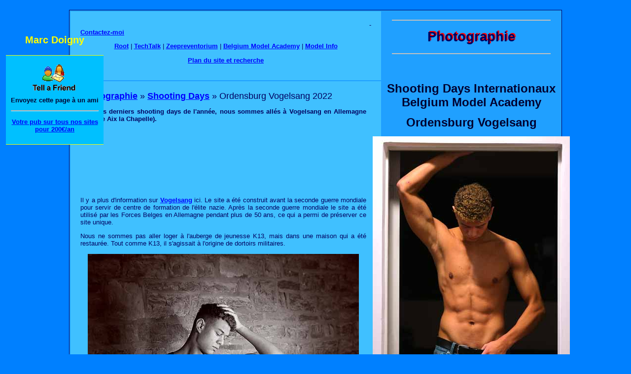

--- FILE ---
content_type: text/html
request_url: http://pics.idemdito.org/fr/shooting-days/22-v.htm
body_size: 2505
content:
<!DOCTYPE html> <html lang='fr'><head><meta charset='ISO-8859-1'>
<title>International Shooting Days Ordensburg Vogelsang 2022</title>
<link rel="SHORTCUT ICON" href="/favicon.ico">
<base href=http://pics.idemdito.org/>
<link rel="stylesheet" type="text/css" href="/00/r.css">

</head>
<body bgcolor='#0080ff'>
<center>
<script src=fr/t.js></script>
<font size=+1 class=sdx><a href=/fr/>Photographie</a>  &raquo; <a href=fr/shooting-days/5.htm>Shooting Days</a> &raquo; Ordensburg Vogelsang 2022</font>
<p>
<strong>Pour les derniers shooting days de l'année, nous sommes allés à Vogelsang en Allemagne (près de Aix la Chapelle).</strong>
<p><center>
<script async src="//pagead2.googlesyndication.com/pagead/js/adsbygoogle.js"></script> <!-- Pics FR (blue) links top -->
<ins class="adsbygoogle" style="display:inline-block;width:580px;height:120px" data-ad-client="ca-pub-9538343526884127" data-ad-slot="7974796010"></ins>
<script>(adsbygoogle = window.adsbygoogle || []).push({});</script>
</center><p>

Il y a plus d'information sur <a href=/9/vogelsang/index-f.htm>Vogelsang</a> ici. Le site a été construit avant la seconde guerre mondiale pour servir de centre de formation de l'élite nazie. Après la seconde guerre mondiale le site a été utilisé par les Forces Belges en Allemagne pendant plus de 50 ans, ce qui a permi de préserver ce site unique.
<p>
Nous ne sommes pas aller loger à l'auberge de jeunesse K13, mais dans une maison qui a été restaurée. Tout comme K13, il s'agissait à l'origine de dortoirs militaires.
<p>
<p><center>
<a href=http://m.modelacademy.be/0/v2.jpg><img src=http://idemdito.org/files/88/isd22v/v2.jpg width=550 height=455></a>
</center><p>
Comme de tradition, la première soirée on effectue un shooting dans des studios improvisés. La maison n'est pas encore totalement restaurée et on utilise des flashes pour l'éclairage.
<p><center>
<script async src="//pagead2.googlesyndication.com/pagead/js/adsbygoogle.js"></script> <!-- Pics FR (blue) links top -->
<ins class="adsbygoogle" style="display:inline-block;width:580px;height:120px" data-ad-client="ca-pub-9538343526884127" data-ad-slot="7974796010"></ins>
<script>(adsbygoogle = window.adsbygoogle || []).push({});</script>
</center><p>

<p><center>
<a href=http://idemdito.org/files/88/isd22v/v5.jpg><img src=http://idemdito.org/files/88/isd22v/v5a.jpg width=550 height=550></a>
</center><p>
Il y a plusieurs modèles qui arrivent pour un shooting d'un jour le samedi. On se donne rendez-vous à Malakoff, le grand batiment qui surplombe la route à l'entrée du camp. Un des modèles est venu en moto et on en profite pour prendre quelques photos à Malakoff et sur la route qui mène au camp..
<p><center>
<a href=http://m.modelacademy.be/0/v1.jpg><img src=http://idemdito.org/files/88/isd22v/v1.jpg width=550 height=367></a>
<p>
<a href=http://idemdito.org/files/88/isd22v/v8.jpg><img src=http://idemdito.org/files/88/isd22v/v8a.jpg width=550 height=367></a>
<p><hr><p>
<a href=http://idemdito.org/files/88/isd22v/v11.jpg><img src=http://idemdito.org/files/88/isd22v/v11a.jpg width=550 height=374></a>
<p>
<a href=http://idemdito.org/files/88/isd22v/v11b.jpg><img src=http://idemdito.org/files/88/isd22v/v11ba.jpg width=550 height=374></a>
</center><p>
<table class=ll><tr><th>
<p><center>
<script type="text/javascript"> /* pics-fr donker */
google_ad_client = "ca-pub-9538343526884127"; google_ad_slot = "5029931363"; google_ad_width = 300; google_ad_height = 250;
</script> <script type="text/javascript" src="http://pagead2.googlesyndication.com/pagead/show_ads.js"></script>
</center><p>
</table>
L'après midi on retourne à la maison pour manger, et puis on continue les shootings, aussi bien à la maison que dans les environs. Il n'y avait pas de soleil l'après midi, et pour avoir malgré tout un effet de clair obscur, il faut placer le modèle juste à l'extérieur, dans l'embrasure d'une porte, pour qu'il reçoive uniquement de la lumière verticale, et non plus de la lumière diffuse.
<p>
La seconde image est un effet de contraste accentué, en choissisant spécifiquement le canal bleu (qui rend la peau très sombre). Comme le canal bleu ne contient généralement que très peu d'information (l'image du canal bleu est floue) l'image a été rendue plus contranstée avant de sélectionner le canal bleu.
<p><center>
<table><tr>
<th><center>Canal rouge<br>
<img src=http://idemdito.org/files/88/isd22v/v11r.jpg width=270 height=184></center>
<th><center>Canal vert<br>
<img src=http://idemdito.org/files/88/isd22v/v11g.jpg width=270 height=184></center>
</table>
</center>
L'effet en sélectionnant le canal bleu est encore plus prononcé qu'avec le canal vert.
<p>
Le dernier jous on descend jusqu'à la rivière, et plus précisément le pont Victor Neels, du nom d'un des commandants du Camp Vogelsang.
<p><center>
<a href=/88isd22v/v14.jpg><img src=http://idemdito.org/files/88/isd22v/v14a.jpg width=550 height=702 class=m4></a><br>
Seule une petite partie des modèles et des photographes est descendu jusqu'au pont.<br>
C'est la remontée qui est difficile!
</center>
<p><center>
<script async src="//pagead2.googlesyndication.com/pagead/js/adsbygoogle.js"></script> <!-- Pics FR (blue) links top -->
<ins class="adsbygoogle" style="display:inline-block;width:580px;height:120px" data-ad-client="ca-pub-9538343526884127" data-ad-slot="7974796010"></ins>
<script>(adsbygoogle = window.adsbygoogle || []).push({});</script>
</center><p>


Un site internet spécifique a été réalisé pour les <a href=http://m.modelacademy.be/>shooting days</a>. Il contient toutes les informations pratiques: adresse de la maison et des lieux de shooting et timing pour chaque jour, ce qu'il faut prendre avec si vous restez loger,...
<p>
Le site a été optimalisé pour les smartphones et les téléphones portables.


<th><center>
<strong><font size=+2>Shooting Days Internationaux<br>Belgium Model Academy<p>Ordensburg Vogelsang</font></strong>
<p>
<a href=/88isd22v/v3.jpg><img src=http://idemdito.org/files/88/isd22v/v3a.jpg width=400 height=600 class=m4></a>
<p>
<a href=/88isd22v/v12.jpg><img src=http://idemdito.org/files/88/isd22v/v12a.jpg width=400 height=500 class=m4></a>
<p>
<a href=/88isd22v/v4.jpg><img src=http://idemdito.org/files/88/isd22v/v4a.jpg width=400 height=566 class=m4></a><br>
Shooting "studio" improvisé
<hr><p>
<a href=/88isd22v/v6.jpg><img src=http://idemdito.org/files/88/isd22v/v6a.jpg width=400 height=529 class=m4></a>
<p>
<a href=/88isd22v/v7.jpg><img src=http://idemdito.org/files/88/isd22v/v7a.jpg width=400 height=600 class=m4></a>
<p>
<a href=/88isd22v/v9.jpg><img src=http://idemdito.org/files/88/isd22v/v9a.jpg width=400 height=557 class=m4></a>
<p>
<a href=/88isd22v/v10.jpg><img src=http://idemdito.org/files/88/isd22v/v10a.jpg width=400 height=527 class=m4></a><br>
Shooting à Malakoff
<hr><p>
<a href=/88isd22v/v13.jpg><img src=http://idemdito.org/files/88/isd22v/v13a.jpg width=400 height=600 class=m4></a><br>
Shooting Victor Neels Brücke

</table><p><center>
<strong>Pages qui selon Google pourraient vous interesser</strong><br>
<script async src="//pagead2.googlesyndication.com/pagead/js/adsbygoogle.js"></script>
<!-- Bottom pics FR -->
<ins class="adsbygoogle" style="display:block" data-ad-client="ca-pub-9538343526884127" data-ad-slot="5653344416" data-ad-format="autorelaxed"></ins>
<script> (adsbygoogle = window.adsbygoogle || []).push({}); </script>
</center><p>
</center>
-
</body></html>


--- FILE ---
content_type: text/html; charset=utf-8
request_url: https://www.google.com/recaptcha/api2/aframe
body_size: 263
content:
<!DOCTYPE HTML><html><head><meta http-equiv="content-type" content="text/html; charset=UTF-8"></head><body><script nonce="-oowz_4g46incP5t0ta8hA">/** Anti-fraud and anti-abuse applications only. See google.com/recaptcha */ try{var clients={'sodar':'https://pagead2.googlesyndication.com/pagead/sodar?'};window.addEventListener("message",function(a){try{if(a.source===window.parent){var b=JSON.parse(a.data);var c=clients[b['id']];if(c){var d=document.createElement('img');d.src=c+b['params']+'&rc='+(localStorage.getItem("rc::a")?sessionStorage.getItem("rc::b"):"");window.document.body.appendChild(d);sessionStorage.setItem("rc::e",parseInt(sessionStorage.getItem("rc::e")||0)+1);localStorage.setItem("rc::h",'1769111805416');}}}catch(b){}});window.parent.postMessage("_grecaptcha_ready", "*");}catch(b){}</script></body></html>

--- FILE ---
content_type: text/css
request_url: http://pics.idemdito.org/00/r.css
body_size: 538
content:
a:link    {color: blue}
a:visited {color: #000060}
a:active  {color: red}
a:hover   {color: yellow}
BODY {
	font-family : 'Trebuchet MS', sans-serif ;
	font-size : 10pt;
    text-align: justify;
    color: #000060
}
td {
	font-family : 'Trebuchet MS', sans-serif ;
	font-size : 10pt;
    text-align: justify;
    color: #000060
}
th {
	font-family : 'Trebuchet MS', sans-serif ;
	font-size : 10pt;
    text-align: center;
    color: #000030
}
H1 {
	font-family: 'Copperplate Gothic Bold', sans-serif
	color : #000040;
	font-size : 20pt;
	text-shadow: #ff0000 2px -2px; 10px;
}
H2 {
	font family: Impact, sans-serif;
	color : #000040;
	font-size : 15pt;
}
H3 {
	font-family : Verdana, Arial, sans-serif ;
	color : #000040;
	font-size : 12pt;
}	
H4 {
	color : #000040;
	font-size : 12pt;
}		
H5 {
	color : #000040;
	font-size : 10pt;
}		
PRE {
	MARGIN-LEFT: 2em;
	color : #000000;
	font-size : 12pt;
	font-family : terminal, monospace;
}
a {
	font-weight: bold
}	
.trame {
	background-image: url("http://server.idemdito.org/srv/trame.gif");
	padding: 10px;
	border-top: 1px solid gray; border-bottom: 1px solid gray
	}
.m4 {
	margin-left: -20px; margin-right: -20px
	}
.rr		{ float: right; margin-left: 10px }
.ll		{ float: left; margin-right: 10px }


--- FILE ---
content_type: application/x-javascript
request_url: http://pics.idemdito.org/fr/t.js
body_size: 1034
content:
function setCookie(naam, waarde)
{
  var now = new Date();
  now.setTime(now.getTime() + 2.6E9);
  document.cookie = naam + "=" +escape(waarde) + "; expires=" + now.toGMTString() +"; path=/";
}
function go()
{
setCookie('ref', document.location.href);
document.location.href = "http://pics.idemdito.org/fr/tell.htm";
}

document.write("<table width=1000 style='margin-top: 20px; background-color: #20a0ff; border: 1px solid #000060'>");
document.write("<tr valign=top><td width=640 style='background-color: #40c0ff; padding: 20px'>");
document.write("<div id='cntx' align=right>-</div>");
document.write("<a href='http://idemdito.org/mail.htm'>Contactez-moi</a><p><center>");
document.write("<a href=http://idemdito.org/>Root</a> | ");
document.write("<a href=http://server.idemdito.org/indexfr.htm>TechTalk</a> | ");
document.write("<a href=http://zeepreventorium.org/>Zeepreventorium</a> | ");
document.write("<a href=http://modelacademy.be/>Belgium Model Academy</a> | ");
document.write("<a href=http://modelinfo.be/>Model Info</a><p>");
document.write("<a href=/fr/sitemap.htm>Plan du site et recherche</a></center>");

document.write("<td style='padding-left: 20px; padding-right: 20px; padding-top: 10px' width=360>");
document.write("<hr color=silver><center><h1>Photographie</h1><hr color=silver></center>");

document.write("<table style='position: fixed; top: 50px; left: 10px'><tr><th><h2><font color=yellow>Marc Doigny</font></h2>");
document.write("<tr><th style='background-color: #00c0ff; border-top: 1px solid yellow; border-bottom: 1px solid yellow; padding: 10px'>");
document.write("<a href='javascript: go()'><img src=/logo/tell-.gif width=100 height=70 border=no></a><br>");
document.write("Envoyez cette page à un ami<p><hr><p>");
document.write("<a href=/fr/annonce.htm>Votre pub sur tous nos sites<br>pour 200&euro;/an</a></table><p>");

document.write("<tr valign=top><td style='background-color: #40c0ff; padding: 20px; padding-right: 30px'>");

function cntxy()
{
var a = document.body.innerHTML; var l = a.length; var cnt = 0; var c = true; var w = true; var b;
for (i = 0; i < l; i++)
{
	b = a.charAt(i)
	if (b == "<") c = false
	else if (b == ">") c = true;
	else if (b == " ") 
        {
            if (c && w>2) cnt++;
            w = 0;
        }
	else w++;
}
document.getElementById("cntx").innerHTML = cnt;
}

setTimeout("cntxy()", 3500);
